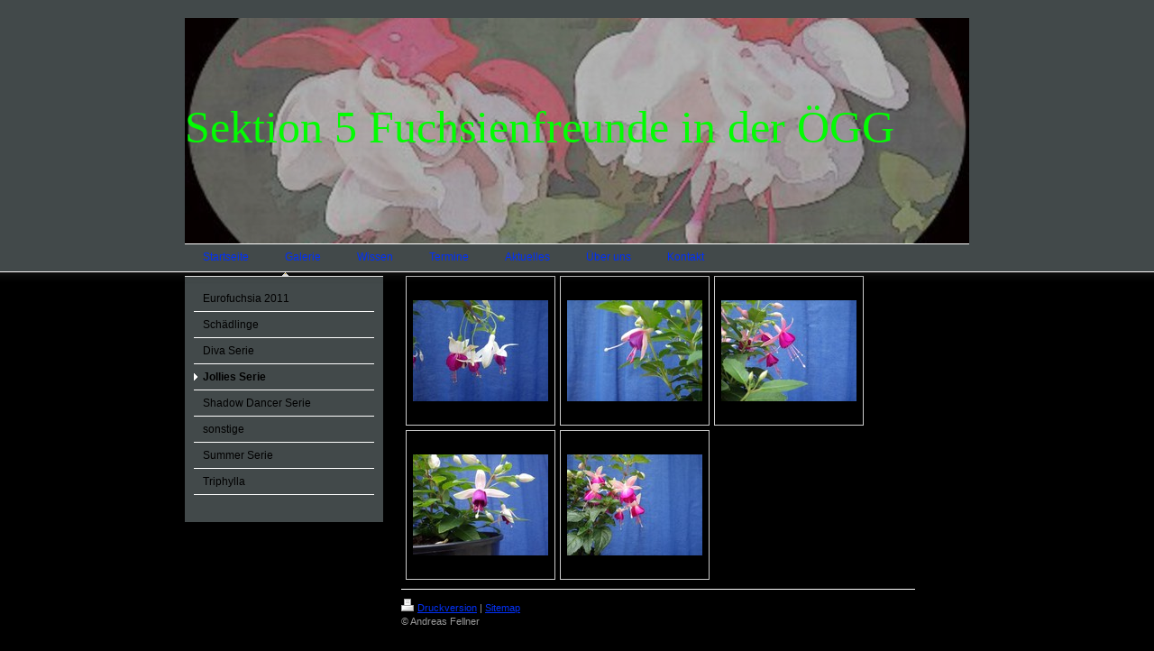

--- FILE ---
content_type: text/html; charset=UTF-8
request_url: https://www.fuchsiennetzwerk.at/galerie/jollies-serie/
body_size: 3932
content:
<!DOCTYPE html>
<html lang="de"  ><head prefix="og: http://ogp.me/ns# fb: http://ogp.me/ns/fb# business: http://ogp.me/ns/business#">
    <meta http-equiv="Content-Type" content="text/html; charset=utf-8"/>
    <meta name="generator" content="IONOS MyWebsite"/>
        
    <link rel="dns-prefetch" href="//cdn.website-start.de/"/>
    <link rel="dns-prefetch" href="//102.mod.mywebsite-editor.com"/>
    <link rel="dns-prefetch" href="https://102.sb.mywebsite-editor.com/"/>
    <link rel="shortcut icon" href="//cdn.website-start.de/favicon.ico"/>
        <title>Sektion 5 Fuchsienfreunde in der ÖGG - Jollies Serie</title>
    
    

<meta name="format-detection" content="telephone=no"/>
        <meta name="keywords" content="Fuchsien"/>
            <meta name="description" content="&amp;nbsp;"/>
            <meta name="robots" content="index,follow"/>
        <link href="https://www.fuchsiennetzwerk.at/s/style/layout.css?1707292089" rel="stylesheet" type="text/css"/>
    <link href="https://www.fuchsiennetzwerk.at/s/style/main.css?1707292089" rel="stylesheet" type="text/css"/>
    <link href="https://www.fuchsiennetzwerk.at/s/style/font.css?1707292089" rel="stylesheet" type="text/css"/>
    <link href="//cdn.website-start.de/app/cdn/min/group/web.css?1763478093678" rel="stylesheet" type="text/css"/>
<link href="//cdn.website-start.de/app/cdn/min/moduleserver/css/de_DE/common,shoppingbasket?1763478093678" rel="stylesheet" type="text/css"/>
    <link href="https://102.sb.mywebsite-editor.com/app/logstate2-css.php?site=187728919&amp;t=1769122710" rel="stylesheet" type="text/css"/>

<script type="text/javascript">
    /* <![CDATA[ */
var stagingMode = '';
    /* ]]> */
</script>
<script src="https://102.sb.mywebsite-editor.com/app/logstate-js.php?site=187728919&amp;t=1769122710"></script>
    <script type="text/javascript">
    /* <![CDATA[ */
    var systemurl = 'https://102.sb.mywebsite-editor.com/';
    var webPath = '/';
    var proxyName = '';
    var webServerName = 'www.fuchsiennetzwerk.at';
    var sslServerUrl = 'https://www.fuchsiennetzwerk.at';
    var nonSslServerUrl = 'http://www.fuchsiennetzwerk.at';
    var webserverProtocol = 'http://';
    var nghScriptsUrlPrefix = '//102.mod.mywebsite-editor.com';
    var sessionNamespace = 'DIY_SB';
    var jimdoData = {
        cdnUrl:  '//cdn.website-start.de/',
        messages: {
            lightBox: {
    image : 'Bild',
    of: 'von'
}

        },
        isTrial: 0,
        pageId: 920646048    };
    var script_basisID = "187728919";

    diy = window.diy || {};
    diy.web = diy.web || {};

        diy.web.jsBaseUrl = "//cdn.website-start.de/s/build/";

    diy.context = diy.context || {};
    diy.context.type = diy.context.type || 'web';
    /* ]]> */
</script>

<script type="text/javascript" src="//cdn.website-start.de/app/cdn/min/group/web.js?1763478093678" crossorigin="anonymous"></script><script type="text/javascript" src="//cdn.website-start.de/s/build/web.bundle.js?1763478093678" crossorigin="anonymous"></script><script src="//cdn.website-start.de/app/cdn/min/moduleserver/js/de_DE/common,shoppingbasket?1763478093678"></script>
<script type="text/javascript" src="https://cdn.website-start.de/proxy/apps/static/resource/dependencies/"></script><script type="text/javascript">
                    if (typeof require !== 'undefined') {
                        require.config({
                            waitSeconds : 10,
                            baseUrl : 'https://cdn.website-start.de/proxy/apps/static/js/'
                        });
                    }
                </script><script type="text/javascript" src="//cdn.website-start.de/app/cdn/min/group/pfcsupport.js?1763478093678" crossorigin="anonymous"></script>    <meta property="og:type" content="business.business"/>
    <meta property="og:url" content="https://www.fuchsiennetzwerk.at/galerie/jollies-serie/"/>
    <meta property="og:title" content="Sektion 5 Fuchsienfreunde in der ÖGG - Jollies Serie"/>
            <meta property="og:description" content="&amp;nbsp;"/>
                <meta property="og:image" content="https://www.fuchsiennetzwerk.at/s/img/emotionheader.jpg"/>
        <meta property="business:contact_data:country_name" content="Deutschland"/>
    
    
    
    
    
    
    
    
</head>


<body class="body diyBgActive  cc-pagemode-default diy-market-de_DE" data-pageid="920646048" id="page-920646048">
    
    <div class="diyw">
        <div id="header">
	<div class="gutter">
		<div id="emotion">
<style type="text/css" media="all">
.diyw div#emotion-header {
        max-width: 870px;
        max-height: 250px;
                background: #000000;
    }

.diyw div#emotion-header-title-bg {
    left: 0%;
    top: 0%;
    width: 100%;
    height: 100%;

    background-color: #000000;
    opacity: 0.28;
    filter: alpha(opacity = 28);
    }
.diyw img#emotion-header-logo {
    left: 1.00%;
    top: 0.00%;
    background: transparent;
                border: 1px solid #000000;
        padding: 0px;
                display: none;
    }

.diyw div#emotion-header strong#emotion-header-title {
    left: 0%;
    top: 36%;
    color: #02fd02;
        font: normal normal 50px/120% Georgia, serif;
}

.diyw div#emotion-no-bg-container{
    max-height: 250px;
}

.diyw div#emotion-no-bg-container .emotion-no-bg-height {
    margin-top: 28.74%;
}
</style>
<div id="emotion-header" data-action="loadView" data-params="active" data-imagescount="1">
            <img src="https://www.fuchsiennetzwerk.at/s/img/emotionheader.jpg?1326217555.870px.250px" id="emotion-header-img" alt=""/>
            
        <div id="ehSlideshowPlaceholder">
            <div id="ehSlideShow">
                <div class="slide-container">
                                        <div style="background-color: #000000">
                            <img src="https://www.fuchsiennetzwerk.at/s/img/emotionheader.jpg?1326217555.870px.250px" alt=""/>
                        </div>
                                    </div>
            </div>
        </div>


        <script type="text/javascript">
        //<![CDATA[
                diy.module.emotionHeader.slideShow.init({ slides: [{"url":"https:\/\/www.fuchsiennetzwerk.at\/s\/img\/emotionheader.jpg?1326217555.870px.250px","image_alt":"","bgColor":"#000000"}] });
        //]]>
        </script>

    
            
        
            
                  	<div id="emotion-header-title-bg"></div>
    
            <strong id="emotion-header-title" style="text-align: left">Sektion 5 Fuchsienfreunde in der ÖGG    </strong>
                    <div class="notranslate">
                <svg xmlns="http://www.w3.org/2000/svg" version="1.1" id="emotion-header-title-svg" viewBox="0 0 870 250" preserveAspectRatio="xMinYMin meet"><text style="font-family:Georgia, serif;font-size:50px;font-style:normal;font-weight:normal;fill:#02fd02;line-height:1.2em;"><tspan x="0" style="text-anchor: start" dy="0.95em">Sektion 5 Fuchsienfreunde in der ÖGG    </tspan></text></svg>
            </div>
            
    
    <script type="text/javascript">
    //<![CDATA[
    (function ($) {
        function enableSvgTitle() {
                        var titleSvg = $('svg#emotion-header-title-svg'),
                titleHtml = $('#emotion-header-title'),
                emoWidthAbs = 870,
                emoHeightAbs = 250,
                offsetParent,
                titlePosition,
                svgBoxWidth,
                svgBoxHeight;

                        if (titleSvg.length && titleHtml.length) {
                offsetParent = titleHtml.offsetParent();
                titlePosition = titleHtml.position();
                svgBoxWidth = titleHtml.width();
                svgBoxHeight = titleHtml.height();

                                titleSvg.get(0).setAttribute('viewBox', '0 0 ' + svgBoxWidth + ' ' + svgBoxHeight);
                titleSvg.css({
                   left: Math.roundTo(100 * titlePosition.left / offsetParent.width(), 3) + '%',
                   top: Math.roundTo(100 * titlePosition.top / offsetParent.height(), 3) + '%',
                   width: Math.roundTo(100 * svgBoxWidth / emoWidthAbs, 3) + '%',
                   height: Math.roundTo(100 * svgBoxHeight / emoHeightAbs, 3) + '%'
                });

                titleHtml.css('visibility','hidden');
                titleSvg.css('visibility','visible');
            }
        }

        
        // switch to svg title
        enableSvgTitle();
        jQuery('#emotion-header-img').one('load', enableSvgTitle)

            }(jQuery));
    //]]>
    </script>

    </div>
</div>
		<div id="navigation">
			<div class="webnavigation"><ul id="mainNav1" class="mainNav1"><li class="navTopItemGroup_1"><a data-page-id="919125244" href="https://www.fuchsiennetzwerk.at/" class="level_1"><span>Startseite</span></a></li><li class="navTopItemGroup_2"><a data-page-id="919125246" href="https://www.fuchsiennetzwerk.at/galerie/" class="parent level_1"><span>Galerie</span></a></li><li class="navTopItemGroup_3"><a data-page-id="920160540" href="https://www.fuchsiennetzwerk.at/wissen/" class="level_1"><span>Wissen</span></a></li><li class="navTopItemGroup_4"><a data-page-id="919125245" href="https://www.fuchsiennetzwerk.at/termine/" class="level_1"><span>Termine</span></a></li><li class="navTopItemGroup_5"><a data-page-id="919125247" href="https://www.fuchsiennetzwerk.at/aktuelles/" class="level_1"><span>Aktuelles</span></a></li><li class="navTopItemGroup_6"><a data-page-id="919125248" href="https://www.fuchsiennetzwerk.at/über-uns/" class="level_1"><span>Über uns</span></a></li><li class="navTopItemGroup_7"><a data-page-id="919125252" href="https://www.fuchsiennetzwerk.at/kontakt/" class="level_1"><span>Kontakt</span></a></li></ul></div>
            <div style="clear:both;"></div>
		</div>
	</div>
</div>
<div id="top_img"></div>
<div id="container">
		
	<div id="wrapper">		
		
		<div id="sidebar" class="altcolor">
			<div class="menu_top"></div>
				<div class="menu_bg">
					<div class="gutter">
						<div class="webnavigation"><ul id="mainNav2" class="mainNav2"><li class="navTopItemGroup_0"><a data-page-id="920451839" href="https://www.fuchsiennetzwerk.at/galerie/eurofuchsia-2011/" class="level_2"><span>Eurofuchsia 2011</span></a></li><li class="navTopItemGroup_0"><a data-page-id="920561012" href="https://www.fuchsiennetzwerk.at/galerie/schädlinge/" class="level_2"><span>Schädlinge</span></a></li><li class="navTopItemGroup_0"><a data-page-id="920651936" href="https://www.fuchsiennetzwerk.at/galerie/diva-serie/" class="level_2"><span>Diva Serie</span></a></li><li class="navTopItemGroup_0"><a data-page-id="920646048" href="https://www.fuchsiennetzwerk.at/galerie/jollies-serie/" class="current level_2"><span>Jollies Serie</span></a></li><li class="navTopItemGroup_0"><a data-page-id="920646049" href="https://www.fuchsiennetzwerk.at/galerie/shadow-dancer-serie/" class="level_2"><span>Shadow Dancer Serie</span></a></li><li class="navTopItemGroup_0"><a data-page-id="920651937" href="https://www.fuchsiennetzwerk.at/galerie/sonstige/" class="level_2"><span>sonstige</span></a></li><li class="navTopItemGroup_0"><a data-page-id="920651938" href="https://www.fuchsiennetzwerk.at/galerie/summer-serie/" class="level_2"><span>Summer Serie</span></a></li><li class="navTopItemGroup_0"><a data-page-id="920562460" href="https://www.fuchsiennetzwerk.at/galerie/triphylla/" class="level_2"><span>Triphylla</span></a></li></ul></div>
					</div>
					<div class="gutter">
						<div id="matrix_1023632112" class="sortable-matrix" data-matrixId="1023632112"></div>
					</div>
				</div>
			</div>
	
		
		<div id="content">
			<div class="gutter">
				
        <div id="content_area">
        	<div id="content_start"></div>
        	
        
        <div id="matrix_1025075379" class="sortable-matrix" data-matrixId="1025075379"><div class="n module-type-gallery diyfeLiveArea "> <div class="ccgalerie clearover" id="lightbox-gallery-5784890014">

<div class="thumb_pro1" id="gallery_thumb_2418911249" style="width: 158px; height: 158px;">
	<div class="innerthumbnail" style="width: 158px; height: 158px;">		<a rel="lightbox[5784890014]" href="https://www.fuchsiennetzwerk.at/s/cc_images/cache_2418911249.jpg?t=1338655672" title="Jollies Force Dijon ">			<img src="https://www.fuchsiennetzwerk.at/s/cc_images/thumb_2418911249.jpg?t=1338655672" id="image_2418911249" alt=""/>
		</a>
	</div>

</div>

<div class="thumb_pro1" id="gallery_thumb_2418911250" style="width: 158px; height: 158px;">
	<div class="innerthumbnail" style="width: 158px; height: 158px;">		<a rel="lightbox[5784890014]" href="https://www.fuchsiennetzwerk.at/s/cc_images/cache_2418911250.jpg?t=1338655672" title="Jollies Marsaille">			<img src="https://www.fuchsiennetzwerk.at/s/cc_images/thumb_2418911250.jpg?t=1338655672" id="image_2418911250" alt=""/>
		</a>
	</div>

</div>

<div class="thumb_pro1" id="gallery_thumb_2418911251" style="width: 158px; height: 158px;">
	<div class="innerthumbnail" style="width: 158px; height: 158px;">		<a rel="lightbox[5784890014]" href="https://www.fuchsiennetzwerk.at/s/cc_images/cache_2418911251.jpg?t=1338655673" title="Jollies Nancy">			<img src="https://www.fuchsiennetzwerk.at/s/cc_images/thumb_2418911251.jpg?t=1338655673" id="image_2418911251" alt=""/>
		</a>
	</div>

</div>

<div class="thumb_pro1" id="gallery_thumb_2418911252" style="width: 158px; height: 158px;">
	<div class="innerthumbnail" style="width: 158px; height: 158px;">		<a rel="lightbox[5784890014]" href="https://www.fuchsiennetzwerk.at/s/cc_images/cache_2418911252.jpg?t=1338655673" title="Jollies Nizza">			<img src="https://www.fuchsiennetzwerk.at/s/cc_images/thumb_2418911252.jpg?t=1338655673" id="image_2418911252" alt=""/>
		</a>
	</div>

</div>

<div class="thumb_pro1" id="gallery_thumb_2418911253" style="width: 158px; height: 158px;">
	<div class="innerthumbnail" style="width: 158px; height: 158px;">		<a rel="lightbox[5784890014]" href="https://www.fuchsiennetzwerk.at/s/cc_images/cache_2418911253.jpg?t=1338655673" title="Jollies Tarbes ">			<img src="https://www.fuchsiennetzwerk.at/s/cc_images/thumb_2418911253.jpg?t=1338655673" id="image_2418911253" alt=""/>
		</a>
	</div>

</div>
</div>
   <script type="text/javascript">
  //<![CDATA[
      jQuery(document).ready(function($){
          var $galleryEl = $('#lightbox-gallery-5784890014');

          if ($.fn.swipebox && Modernizr.touch) {
              $galleryEl
                  .find('a[rel*="lightbox"]')
                  .addClass('swipebox')
                  .swipebox();
          } else {
              $galleryEl.tinyLightbox({
                  item: 'a[rel*="lightbox"]',
                  cycle: true
              });
          }
      });
    //]]>
    </script>
 </div></div>
        
        
        </div>
			</div>
		</div>
		
		<div id="footer">
            <div id="contentfooter">
    <div class="leftrow">
                    <a rel="nofollow" href="javascript:PopupFenster('https://www.fuchsiennetzwerk.at/galerie/jollies-serie/?print=1');"><img class="inline" height="14" width="18" src="//cdn.website-start.de/s/img/cc/printer.gif" alt=""/>Druckversion</a> <span class="footer-separator">|</span>
                <a href="https://www.fuchsiennetzwerk.at/sitemap/">Sitemap</a>
                        <br/> © Andreas Fellner<br/>
<br/>
            </div>
    <script type="text/javascript">
        window.diy.ux.Captcha.locales = {
            generateNewCode: 'Neuen Code generieren',
            enterCode: 'Bitte geben Sie den Code ein'
        };
        window.diy.ux.Cap2.locales = {
            generateNewCode: 'Neuen Code generieren',
            enterCode: 'Bitte geben Sie den Code ein'
        };
    </script>
    <div class="rightrow">
                
                <span class="loggedin">
            <a rel="nofollow" id="logout" href="https://102.sb.mywebsite-editor.com/app/cms/logout.php">Logout</a> <span class="footer-separator">|</span>
            <a rel="nofollow" id="edit" href="https://102.sb.mywebsite-editor.com/app/187728919/920646048/">Seite bearbeiten</a>
        </span>
    </div>
</div>


        </div>
		
		
		

		
		
	</div>	
		

</div>
    </div>

    
    </body>


<!-- rendered at Mon, 19 Jan 2026 20:57:22 +0100 -->
</html>


--- FILE ---
content_type: text/css
request_url: https://www.fuchsiennetzwerk.at/s/style/layout.css?1707292089
body_size: 1118
content:
.diyw div#container {
	width: 870px;
	margin: 0 auto;
	text-align: left;
	padding: 0;
}

.diyw div#header {
	position: relative;
	width: 100%;
	min-height: 270px;
	background-color: #42494a;
}

.diyw div#header div.gutter {
	position: relative;
	width: 870px;
	margin: 0 auto;
	text-align: center;
	padding: 20px 0 0 0;
}

.diyw div#emotion {
	width: 870px;
	margin: 0 auto;
	border-bottom: 1px solid white;
}

.diyw div#top_img {
	z-index: 5;
	position: absolute;
	left: 0;
	width: 100%;
	height: 14px;
	filter: progid:DXImageTransform.Microsoft.AlphaImageLoader(enabled=true, sizingMethod=scale src='https://www.fuchsiennetzwerk.at/s/img/top_bg.png');
}

html>body .diyw div#top_img {
	background: url('https://www.fuchsiennetzwerk.at/s/img/top_bg.png') repeat-x 0 0;
}

.diyw div#wrapper {
	width: 870px;
	float: left;
}

.diyw div#content {
	width: 590px;
	float: left;
}

.diyw div#content .gutter {
	padding: 0 20px 0 20px;
}

.diyw div#sidebar .gutter {
	padding: 10px;
}

.diyw div#footer {
	padding: 10px 0 10px 0;
}

.diyw div#sidebar {
	width: 220px;
	float: left;
	margin-bottom: 40px;
}

.diyw div.menu_top {
	width: 220px;
	height: 6px;
	background: url('https://www.fuchsiennetzwerk.at/s/img/sub_menu_top.gif') no-repeat left bottom;
}

.diyw div.menu_bg {
	width: 220px;
	background-color: #42494a;
}

.diyw div#footer {
	width: 570px;
	margin-left: 240px;
	border-top: 1px solid #FFFFFF;
	clear: both;
}


.diyw ul.mainNav1 {
	margin: 0;
	padding: 0;
	list-style: none;
}

.diyw ul.mainNav1 li{
	display: inline;
	margin: 0;
	padding: 0;
	list-style: none;
}

.diyw ul.mainNav1 li a {
	text-decoration: none;
	display: block;
	float: left;
	text-align: center;
	padding: 8px 20px 10px 20px;
	font-size: 12px;
	line-height: 100%;
}

.diyw ul.mainNav1 li a:hover,
.diyw ul.mainNav1 li a.current {
	background: url('https://www.fuchsiennetzwerk.at/s/img/main_active.gif') no-repeat center bottom;
}

.diyw ul.mainNav2,
.diyw ul.mainNav3 {
	margin: 0;
	padding: 0;
	list-style: none;
}

.diyw ul.mainNav2 li,
.diyw ul.mainNav3 li {
	display: inline;
	margin: 0;
	padding: 0;
	list-style: none;
}

.diyw ul.mainNav2 li a {
	text-decoration: none;
	display: block;
	text-align: left;
	padding: 8px 0 8px 10px;
	font-size: 12px;
	line-height: 100%;
	border-bottom: 1px solid #FFFFFF;
}

.diyw ul.mainNav3 li a {
	padding: 8px 0 8px 25px;
}

.diyw ul.mainNav2 li a.current,
.diyw ul.mainNav3 li a.current {
	font-weight: bold;
}

.diyw ul.mainNav2 li a:hover,
.diyw ul.mainNav2 li a.current {
	background: url('https://www.fuchsiennetzwerk.at/s/img/sub_active.gif') no-repeat 0 10px;
}

.diyw ul.mainNav3 li a:hover,
.diyw ul.mainNav3 li a.current {
	background: url('https://www.fuchsiennetzwerk.at/s/img/sub_active.gif') no-repeat 15px 10px;
}


html .diyw .ewoao_rss_article_foot {
	color: #444;
}



body .diyw
{
	font: normal 11px/140% Verdana, Arial, Helvetica, sans-serif;
	color: #666666;
}
 .diyw p, .diyw table, .diyw td {
	font: normal 11px/140% Verdana, Arial, Helvetica, sans-serif;
	color: #666666;
}

.diyw h1 {
	font: bold 14px/140% Verdana, Arial, Helvetica, sans-serif;
	color: #000000;
}

.diyw h2 {
	font: bold 12px/140% Verdana, Arial, Helvetica, sans-serif;
	color: #666666;
}


.diyw a.trackbackUrl, 
.diyw a.trackbackUrl:link,
.diyw a.trackbackUrl:visited,
.diyw a.trackbackUrl:hover,
.diyw a.trackbackUrl:active {
	background: #EEEEEE none repeat scroll 0% 0%;
	border: 1px solid black;
	color: #333333;
	padding: 2px;
	text-decoration: none;
}

.diyw a:link,
.diyw a:visited {
	text-decoration: underline; 
	color: #DB2F2C;
}

.diyw a:active, 
.diyw a:hover {
	text-decoration: none; 
	color: #DB2F2C;
}

.diyw div.hr {
	border-bottom-style: dotted;
	border-bottom-width: 1px; 
	border-color: #CCCCCC;
	height: 1px;
}
 
.diyw .altcolor,
.diyw .altcolor p {
	color: #000000;
}

.diyw .altcolor h1 {
	color: #000000;
}

.diyw .altcolor h2 {
	color: #000000;
}

.diyw .altcolor a:link,
.diyw .altcolor a:visited {
	color: #000000;
}

.diyw .altcolor a:active, 
.diyw .altcolor a:hover {
	color: #000000;
}

.diyw .altcolor div.hr {
	border-color: #000000;
}
